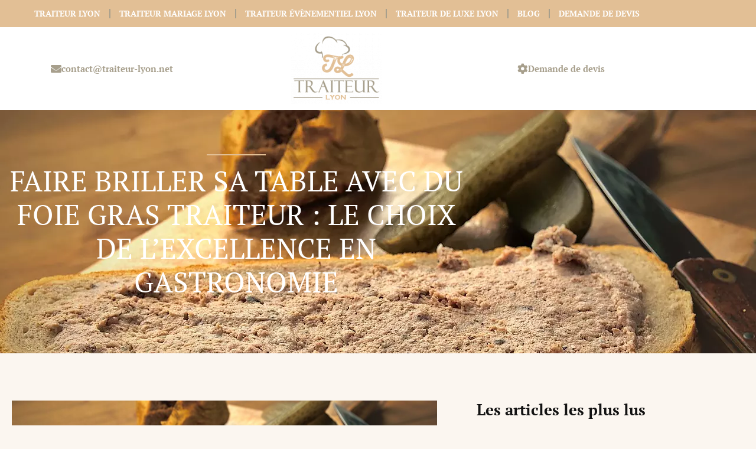

--- FILE ---
content_type: text/html; charset=utf-8
request_url: https://www.google.com/recaptcha/api2/anchor?ar=1&k=6LeauLwUAAAAAKdP2Z8VzzrHR_iti5oD3EesrgmW&co=aHR0cHM6Ly93d3cudHJhaXRldXItbHlvbi5uZXQ6NDQz&hl=en&v=N67nZn4AqZkNcbeMu4prBgzg&size=invisible&anchor-ms=20000&execute-ms=30000&cb=7wi5gtj1hcn1
body_size: 48822
content:
<!DOCTYPE HTML><html dir="ltr" lang="en"><head><meta http-equiv="Content-Type" content="text/html; charset=UTF-8">
<meta http-equiv="X-UA-Compatible" content="IE=edge">
<title>reCAPTCHA</title>
<style type="text/css">
/* cyrillic-ext */
@font-face {
  font-family: 'Roboto';
  font-style: normal;
  font-weight: 400;
  font-stretch: 100%;
  src: url(//fonts.gstatic.com/s/roboto/v48/KFO7CnqEu92Fr1ME7kSn66aGLdTylUAMa3GUBHMdazTgWw.woff2) format('woff2');
  unicode-range: U+0460-052F, U+1C80-1C8A, U+20B4, U+2DE0-2DFF, U+A640-A69F, U+FE2E-FE2F;
}
/* cyrillic */
@font-face {
  font-family: 'Roboto';
  font-style: normal;
  font-weight: 400;
  font-stretch: 100%;
  src: url(//fonts.gstatic.com/s/roboto/v48/KFO7CnqEu92Fr1ME7kSn66aGLdTylUAMa3iUBHMdazTgWw.woff2) format('woff2');
  unicode-range: U+0301, U+0400-045F, U+0490-0491, U+04B0-04B1, U+2116;
}
/* greek-ext */
@font-face {
  font-family: 'Roboto';
  font-style: normal;
  font-weight: 400;
  font-stretch: 100%;
  src: url(//fonts.gstatic.com/s/roboto/v48/KFO7CnqEu92Fr1ME7kSn66aGLdTylUAMa3CUBHMdazTgWw.woff2) format('woff2');
  unicode-range: U+1F00-1FFF;
}
/* greek */
@font-face {
  font-family: 'Roboto';
  font-style: normal;
  font-weight: 400;
  font-stretch: 100%;
  src: url(//fonts.gstatic.com/s/roboto/v48/KFO7CnqEu92Fr1ME7kSn66aGLdTylUAMa3-UBHMdazTgWw.woff2) format('woff2');
  unicode-range: U+0370-0377, U+037A-037F, U+0384-038A, U+038C, U+038E-03A1, U+03A3-03FF;
}
/* math */
@font-face {
  font-family: 'Roboto';
  font-style: normal;
  font-weight: 400;
  font-stretch: 100%;
  src: url(//fonts.gstatic.com/s/roboto/v48/KFO7CnqEu92Fr1ME7kSn66aGLdTylUAMawCUBHMdazTgWw.woff2) format('woff2');
  unicode-range: U+0302-0303, U+0305, U+0307-0308, U+0310, U+0312, U+0315, U+031A, U+0326-0327, U+032C, U+032F-0330, U+0332-0333, U+0338, U+033A, U+0346, U+034D, U+0391-03A1, U+03A3-03A9, U+03B1-03C9, U+03D1, U+03D5-03D6, U+03F0-03F1, U+03F4-03F5, U+2016-2017, U+2034-2038, U+203C, U+2040, U+2043, U+2047, U+2050, U+2057, U+205F, U+2070-2071, U+2074-208E, U+2090-209C, U+20D0-20DC, U+20E1, U+20E5-20EF, U+2100-2112, U+2114-2115, U+2117-2121, U+2123-214F, U+2190, U+2192, U+2194-21AE, U+21B0-21E5, U+21F1-21F2, U+21F4-2211, U+2213-2214, U+2216-22FF, U+2308-230B, U+2310, U+2319, U+231C-2321, U+2336-237A, U+237C, U+2395, U+239B-23B7, U+23D0, U+23DC-23E1, U+2474-2475, U+25AF, U+25B3, U+25B7, U+25BD, U+25C1, U+25CA, U+25CC, U+25FB, U+266D-266F, U+27C0-27FF, U+2900-2AFF, U+2B0E-2B11, U+2B30-2B4C, U+2BFE, U+3030, U+FF5B, U+FF5D, U+1D400-1D7FF, U+1EE00-1EEFF;
}
/* symbols */
@font-face {
  font-family: 'Roboto';
  font-style: normal;
  font-weight: 400;
  font-stretch: 100%;
  src: url(//fonts.gstatic.com/s/roboto/v48/KFO7CnqEu92Fr1ME7kSn66aGLdTylUAMaxKUBHMdazTgWw.woff2) format('woff2');
  unicode-range: U+0001-000C, U+000E-001F, U+007F-009F, U+20DD-20E0, U+20E2-20E4, U+2150-218F, U+2190, U+2192, U+2194-2199, U+21AF, U+21E6-21F0, U+21F3, U+2218-2219, U+2299, U+22C4-22C6, U+2300-243F, U+2440-244A, U+2460-24FF, U+25A0-27BF, U+2800-28FF, U+2921-2922, U+2981, U+29BF, U+29EB, U+2B00-2BFF, U+4DC0-4DFF, U+FFF9-FFFB, U+10140-1018E, U+10190-1019C, U+101A0, U+101D0-101FD, U+102E0-102FB, U+10E60-10E7E, U+1D2C0-1D2D3, U+1D2E0-1D37F, U+1F000-1F0FF, U+1F100-1F1AD, U+1F1E6-1F1FF, U+1F30D-1F30F, U+1F315, U+1F31C, U+1F31E, U+1F320-1F32C, U+1F336, U+1F378, U+1F37D, U+1F382, U+1F393-1F39F, U+1F3A7-1F3A8, U+1F3AC-1F3AF, U+1F3C2, U+1F3C4-1F3C6, U+1F3CA-1F3CE, U+1F3D4-1F3E0, U+1F3ED, U+1F3F1-1F3F3, U+1F3F5-1F3F7, U+1F408, U+1F415, U+1F41F, U+1F426, U+1F43F, U+1F441-1F442, U+1F444, U+1F446-1F449, U+1F44C-1F44E, U+1F453, U+1F46A, U+1F47D, U+1F4A3, U+1F4B0, U+1F4B3, U+1F4B9, U+1F4BB, U+1F4BF, U+1F4C8-1F4CB, U+1F4D6, U+1F4DA, U+1F4DF, U+1F4E3-1F4E6, U+1F4EA-1F4ED, U+1F4F7, U+1F4F9-1F4FB, U+1F4FD-1F4FE, U+1F503, U+1F507-1F50B, U+1F50D, U+1F512-1F513, U+1F53E-1F54A, U+1F54F-1F5FA, U+1F610, U+1F650-1F67F, U+1F687, U+1F68D, U+1F691, U+1F694, U+1F698, U+1F6AD, U+1F6B2, U+1F6B9-1F6BA, U+1F6BC, U+1F6C6-1F6CF, U+1F6D3-1F6D7, U+1F6E0-1F6EA, U+1F6F0-1F6F3, U+1F6F7-1F6FC, U+1F700-1F7FF, U+1F800-1F80B, U+1F810-1F847, U+1F850-1F859, U+1F860-1F887, U+1F890-1F8AD, U+1F8B0-1F8BB, U+1F8C0-1F8C1, U+1F900-1F90B, U+1F93B, U+1F946, U+1F984, U+1F996, U+1F9E9, U+1FA00-1FA6F, U+1FA70-1FA7C, U+1FA80-1FA89, U+1FA8F-1FAC6, U+1FACE-1FADC, U+1FADF-1FAE9, U+1FAF0-1FAF8, U+1FB00-1FBFF;
}
/* vietnamese */
@font-face {
  font-family: 'Roboto';
  font-style: normal;
  font-weight: 400;
  font-stretch: 100%;
  src: url(//fonts.gstatic.com/s/roboto/v48/KFO7CnqEu92Fr1ME7kSn66aGLdTylUAMa3OUBHMdazTgWw.woff2) format('woff2');
  unicode-range: U+0102-0103, U+0110-0111, U+0128-0129, U+0168-0169, U+01A0-01A1, U+01AF-01B0, U+0300-0301, U+0303-0304, U+0308-0309, U+0323, U+0329, U+1EA0-1EF9, U+20AB;
}
/* latin-ext */
@font-face {
  font-family: 'Roboto';
  font-style: normal;
  font-weight: 400;
  font-stretch: 100%;
  src: url(//fonts.gstatic.com/s/roboto/v48/KFO7CnqEu92Fr1ME7kSn66aGLdTylUAMa3KUBHMdazTgWw.woff2) format('woff2');
  unicode-range: U+0100-02BA, U+02BD-02C5, U+02C7-02CC, U+02CE-02D7, U+02DD-02FF, U+0304, U+0308, U+0329, U+1D00-1DBF, U+1E00-1E9F, U+1EF2-1EFF, U+2020, U+20A0-20AB, U+20AD-20C0, U+2113, U+2C60-2C7F, U+A720-A7FF;
}
/* latin */
@font-face {
  font-family: 'Roboto';
  font-style: normal;
  font-weight: 400;
  font-stretch: 100%;
  src: url(//fonts.gstatic.com/s/roboto/v48/KFO7CnqEu92Fr1ME7kSn66aGLdTylUAMa3yUBHMdazQ.woff2) format('woff2');
  unicode-range: U+0000-00FF, U+0131, U+0152-0153, U+02BB-02BC, U+02C6, U+02DA, U+02DC, U+0304, U+0308, U+0329, U+2000-206F, U+20AC, U+2122, U+2191, U+2193, U+2212, U+2215, U+FEFF, U+FFFD;
}
/* cyrillic-ext */
@font-face {
  font-family: 'Roboto';
  font-style: normal;
  font-weight: 500;
  font-stretch: 100%;
  src: url(//fonts.gstatic.com/s/roboto/v48/KFO7CnqEu92Fr1ME7kSn66aGLdTylUAMa3GUBHMdazTgWw.woff2) format('woff2');
  unicode-range: U+0460-052F, U+1C80-1C8A, U+20B4, U+2DE0-2DFF, U+A640-A69F, U+FE2E-FE2F;
}
/* cyrillic */
@font-face {
  font-family: 'Roboto';
  font-style: normal;
  font-weight: 500;
  font-stretch: 100%;
  src: url(//fonts.gstatic.com/s/roboto/v48/KFO7CnqEu92Fr1ME7kSn66aGLdTylUAMa3iUBHMdazTgWw.woff2) format('woff2');
  unicode-range: U+0301, U+0400-045F, U+0490-0491, U+04B0-04B1, U+2116;
}
/* greek-ext */
@font-face {
  font-family: 'Roboto';
  font-style: normal;
  font-weight: 500;
  font-stretch: 100%;
  src: url(//fonts.gstatic.com/s/roboto/v48/KFO7CnqEu92Fr1ME7kSn66aGLdTylUAMa3CUBHMdazTgWw.woff2) format('woff2');
  unicode-range: U+1F00-1FFF;
}
/* greek */
@font-face {
  font-family: 'Roboto';
  font-style: normal;
  font-weight: 500;
  font-stretch: 100%;
  src: url(//fonts.gstatic.com/s/roboto/v48/KFO7CnqEu92Fr1ME7kSn66aGLdTylUAMa3-UBHMdazTgWw.woff2) format('woff2');
  unicode-range: U+0370-0377, U+037A-037F, U+0384-038A, U+038C, U+038E-03A1, U+03A3-03FF;
}
/* math */
@font-face {
  font-family: 'Roboto';
  font-style: normal;
  font-weight: 500;
  font-stretch: 100%;
  src: url(//fonts.gstatic.com/s/roboto/v48/KFO7CnqEu92Fr1ME7kSn66aGLdTylUAMawCUBHMdazTgWw.woff2) format('woff2');
  unicode-range: U+0302-0303, U+0305, U+0307-0308, U+0310, U+0312, U+0315, U+031A, U+0326-0327, U+032C, U+032F-0330, U+0332-0333, U+0338, U+033A, U+0346, U+034D, U+0391-03A1, U+03A3-03A9, U+03B1-03C9, U+03D1, U+03D5-03D6, U+03F0-03F1, U+03F4-03F5, U+2016-2017, U+2034-2038, U+203C, U+2040, U+2043, U+2047, U+2050, U+2057, U+205F, U+2070-2071, U+2074-208E, U+2090-209C, U+20D0-20DC, U+20E1, U+20E5-20EF, U+2100-2112, U+2114-2115, U+2117-2121, U+2123-214F, U+2190, U+2192, U+2194-21AE, U+21B0-21E5, U+21F1-21F2, U+21F4-2211, U+2213-2214, U+2216-22FF, U+2308-230B, U+2310, U+2319, U+231C-2321, U+2336-237A, U+237C, U+2395, U+239B-23B7, U+23D0, U+23DC-23E1, U+2474-2475, U+25AF, U+25B3, U+25B7, U+25BD, U+25C1, U+25CA, U+25CC, U+25FB, U+266D-266F, U+27C0-27FF, U+2900-2AFF, U+2B0E-2B11, U+2B30-2B4C, U+2BFE, U+3030, U+FF5B, U+FF5D, U+1D400-1D7FF, U+1EE00-1EEFF;
}
/* symbols */
@font-face {
  font-family: 'Roboto';
  font-style: normal;
  font-weight: 500;
  font-stretch: 100%;
  src: url(//fonts.gstatic.com/s/roboto/v48/KFO7CnqEu92Fr1ME7kSn66aGLdTylUAMaxKUBHMdazTgWw.woff2) format('woff2');
  unicode-range: U+0001-000C, U+000E-001F, U+007F-009F, U+20DD-20E0, U+20E2-20E4, U+2150-218F, U+2190, U+2192, U+2194-2199, U+21AF, U+21E6-21F0, U+21F3, U+2218-2219, U+2299, U+22C4-22C6, U+2300-243F, U+2440-244A, U+2460-24FF, U+25A0-27BF, U+2800-28FF, U+2921-2922, U+2981, U+29BF, U+29EB, U+2B00-2BFF, U+4DC0-4DFF, U+FFF9-FFFB, U+10140-1018E, U+10190-1019C, U+101A0, U+101D0-101FD, U+102E0-102FB, U+10E60-10E7E, U+1D2C0-1D2D3, U+1D2E0-1D37F, U+1F000-1F0FF, U+1F100-1F1AD, U+1F1E6-1F1FF, U+1F30D-1F30F, U+1F315, U+1F31C, U+1F31E, U+1F320-1F32C, U+1F336, U+1F378, U+1F37D, U+1F382, U+1F393-1F39F, U+1F3A7-1F3A8, U+1F3AC-1F3AF, U+1F3C2, U+1F3C4-1F3C6, U+1F3CA-1F3CE, U+1F3D4-1F3E0, U+1F3ED, U+1F3F1-1F3F3, U+1F3F5-1F3F7, U+1F408, U+1F415, U+1F41F, U+1F426, U+1F43F, U+1F441-1F442, U+1F444, U+1F446-1F449, U+1F44C-1F44E, U+1F453, U+1F46A, U+1F47D, U+1F4A3, U+1F4B0, U+1F4B3, U+1F4B9, U+1F4BB, U+1F4BF, U+1F4C8-1F4CB, U+1F4D6, U+1F4DA, U+1F4DF, U+1F4E3-1F4E6, U+1F4EA-1F4ED, U+1F4F7, U+1F4F9-1F4FB, U+1F4FD-1F4FE, U+1F503, U+1F507-1F50B, U+1F50D, U+1F512-1F513, U+1F53E-1F54A, U+1F54F-1F5FA, U+1F610, U+1F650-1F67F, U+1F687, U+1F68D, U+1F691, U+1F694, U+1F698, U+1F6AD, U+1F6B2, U+1F6B9-1F6BA, U+1F6BC, U+1F6C6-1F6CF, U+1F6D3-1F6D7, U+1F6E0-1F6EA, U+1F6F0-1F6F3, U+1F6F7-1F6FC, U+1F700-1F7FF, U+1F800-1F80B, U+1F810-1F847, U+1F850-1F859, U+1F860-1F887, U+1F890-1F8AD, U+1F8B0-1F8BB, U+1F8C0-1F8C1, U+1F900-1F90B, U+1F93B, U+1F946, U+1F984, U+1F996, U+1F9E9, U+1FA00-1FA6F, U+1FA70-1FA7C, U+1FA80-1FA89, U+1FA8F-1FAC6, U+1FACE-1FADC, U+1FADF-1FAE9, U+1FAF0-1FAF8, U+1FB00-1FBFF;
}
/* vietnamese */
@font-face {
  font-family: 'Roboto';
  font-style: normal;
  font-weight: 500;
  font-stretch: 100%;
  src: url(//fonts.gstatic.com/s/roboto/v48/KFO7CnqEu92Fr1ME7kSn66aGLdTylUAMa3OUBHMdazTgWw.woff2) format('woff2');
  unicode-range: U+0102-0103, U+0110-0111, U+0128-0129, U+0168-0169, U+01A0-01A1, U+01AF-01B0, U+0300-0301, U+0303-0304, U+0308-0309, U+0323, U+0329, U+1EA0-1EF9, U+20AB;
}
/* latin-ext */
@font-face {
  font-family: 'Roboto';
  font-style: normal;
  font-weight: 500;
  font-stretch: 100%;
  src: url(//fonts.gstatic.com/s/roboto/v48/KFO7CnqEu92Fr1ME7kSn66aGLdTylUAMa3KUBHMdazTgWw.woff2) format('woff2');
  unicode-range: U+0100-02BA, U+02BD-02C5, U+02C7-02CC, U+02CE-02D7, U+02DD-02FF, U+0304, U+0308, U+0329, U+1D00-1DBF, U+1E00-1E9F, U+1EF2-1EFF, U+2020, U+20A0-20AB, U+20AD-20C0, U+2113, U+2C60-2C7F, U+A720-A7FF;
}
/* latin */
@font-face {
  font-family: 'Roboto';
  font-style: normal;
  font-weight: 500;
  font-stretch: 100%;
  src: url(//fonts.gstatic.com/s/roboto/v48/KFO7CnqEu92Fr1ME7kSn66aGLdTylUAMa3yUBHMdazQ.woff2) format('woff2');
  unicode-range: U+0000-00FF, U+0131, U+0152-0153, U+02BB-02BC, U+02C6, U+02DA, U+02DC, U+0304, U+0308, U+0329, U+2000-206F, U+20AC, U+2122, U+2191, U+2193, U+2212, U+2215, U+FEFF, U+FFFD;
}
/* cyrillic-ext */
@font-face {
  font-family: 'Roboto';
  font-style: normal;
  font-weight: 900;
  font-stretch: 100%;
  src: url(//fonts.gstatic.com/s/roboto/v48/KFO7CnqEu92Fr1ME7kSn66aGLdTylUAMa3GUBHMdazTgWw.woff2) format('woff2');
  unicode-range: U+0460-052F, U+1C80-1C8A, U+20B4, U+2DE0-2DFF, U+A640-A69F, U+FE2E-FE2F;
}
/* cyrillic */
@font-face {
  font-family: 'Roboto';
  font-style: normal;
  font-weight: 900;
  font-stretch: 100%;
  src: url(//fonts.gstatic.com/s/roboto/v48/KFO7CnqEu92Fr1ME7kSn66aGLdTylUAMa3iUBHMdazTgWw.woff2) format('woff2');
  unicode-range: U+0301, U+0400-045F, U+0490-0491, U+04B0-04B1, U+2116;
}
/* greek-ext */
@font-face {
  font-family: 'Roboto';
  font-style: normal;
  font-weight: 900;
  font-stretch: 100%;
  src: url(//fonts.gstatic.com/s/roboto/v48/KFO7CnqEu92Fr1ME7kSn66aGLdTylUAMa3CUBHMdazTgWw.woff2) format('woff2');
  unicode-range: U+1F00-1FFF;
}
/* greek */
@font-face {
  font-family: 'Roboto';
  font-style: normal;
  font-weight: 900;
  font-stretch: 100%;
  src: url(//fonts.gstatic.com/s/roboto/v48/KFO7CnqEu92Fr1ME7kSn66aGLdTylUAMa3-UBHMdazTgWw.woff2) format('woff2');
  unicode-range: U+0370-0377, U+037A-037F, U+0384-038A, U+038C, U+038E-03A1, U+03A3-03FF;
}
/* math */
@font-face {
  font-family: 'Roboto';
  font-style: normal;
  font-weight: 900;
  font-stretch: 100%;
  src: url(//fonts.gstatic.com/s/roboto/v48/KFO7CnqEu92Fr1ME7kSn66aGLdTylUAMawCUBHMdazTgWw.woff2) format('woff2');
  unicode-range: U+0302-0303, U+0305, U+0307-0308, U+0310, U+0312, U+0315, U+031A, U+0326-0327, U+032C, U+032F-0330, U+0332-0333, U+0338, U+033A, U+0346, U+034D, U+0391-03A1, U+03A3-03A9, U+03B1-03C9, U+03D1, U+03D5-03D6, U+03F0-03F1, U+03F4-03F5, U+2016-2017, U+2034-2038, U+203C, U+2040, U+2043, U+2047, U+2050, U+2057, U+205F, U+2070-2071, U+2074-208E, U+2090-209C, U+20D0-20DC, U+20E1, U+20E5-20EF, U+2100-2112, U+2114-2115, U+2117-2121, U+2123-214F, U+2190, U+2192, U+2194-21AE, U+21B0-21E5, U+21F1-21F2, U+21F4-2211, U+2213-2214, U+2216-22FF, U+2308-230B, U+2310, U+2319, U+231C-2321, U+2336-237A, U+237C, U+2395, U+239B-23B7, U+23D0, U+23DC-23E1, U+2474-2475, U+25AF, U+25B3, U+25B7, U+25BD, U+25C1, U+25CA, U+25CC, U+25FB, U+266D-266F, U+27C0-27FF, U+2900-2AFF, U+2B0E-2B11, U+2B30-2B4C, U+2BFE, U+3030, U+FF5B, U+FF5D, U+1D400-1D7FF, U+1EE00-1EEFF;
}
/* symbols */
@font-face {
  font-family: 'Roboto';
  font-style: normal;
  font-weight: 900;
  font-stretch: 100%;
  src: url(//fonts.gstatic.com/s/roboto/v48/KFO7CnqEu92Fr1ME7kSn66aGLdTylUAMaxKUBHMdazTgWw.woff2) format('woff2');
  unicode-range: U+0001-000C, U+000E-001F, U+007F-009F, U+20DD-20E0, U+20E2-20E4, U+2150-218F, U+2190, U+2192, U+2194-2199, U+21AF, U+21E6-21F0, U+21F3, U+2218-2219, U+2299, U+22C4-22C6, U+2300-243F, U+2440-244A, U+2460-24FF, U+25A0-27BF, U+2800-28FF, U+2921-2922, U+2981, U+29BF, U+29EB, U+2B00-2BFF, U+4DC0-4DFF, U+FFF9-FFFB, U+10140-1018E, U+10190-1019C, U+101A0, U+101D0-101FD, U+102E0-102FB, U+10E60-10E7E, U+1D2C0-1D2D3, U+1D2E0-1D37F, U+1F000-1F0FF, U+1F100-1F1AD, U+1F1E6-1F1FF, U+1F30D-1F30F, U+1F315, U+1F31C, U+1F31E, U+1F320-1F32C, U+1F336, U+1F378, U+1F37D, U+1F382, U+1F393-1F39F, U+1F3A7-1F3A8, U+1F3AC-1F3AF, U+1F3C2, U+1F3C4-1F3C6, U+1F3CA-1F3CE, U+1F3D4-1F3E0, U+1F3ED, U+1F3F1-1F3F3, U+1F3F5-1F3F7, U+1F408, U+1F415, U+1F41F, U+1F426, U+1F43F, U+1F441-1F442, U+1F444, U+1F446-1F449, U+1F44C-1F44E, U+1F453, U+1F46A, U+1F47D, U+1F4A3, U+1F4B0, U+1F4B3, U+1F4B9, U+1F4BB, U+1F4BF, U+1F4C8-1F4CB, U+1F4D6, U+1F4DA, U+1F4DF, U+1F4E3-1F4E6, U+1F4EA-1F4ED, U+1F4F7, U+1F4F9-1F4FB, U+1F4FD-1F4FE, U+1F503, U+1F507-1F50B, U+1F50D, U+1F512-1F513, U+1F53E-1F54A, U+1F54F-1F5FA, U+1F610, U+1F650-1F67F, U+1F687, U+1F68D, U+1F691, U+1F694, U+1F698, U+1F6AD, U+1F6B2, U+1F6B9-1F6BA, U+1F6BC, U+1F6C6-1F6CF, U+1F6D3-1F6D7, U+1F6E0-1F6EA, U+1F6F0-1F6F3, U+1F6F7-1F6FC, U+1F700-1F7FF, U+1F800-1F80B, U+1F810-1F847, U+1F850-1F859, U+1F860-1F887, U+1F890-1F8AD, U+1F8B0-1F8BB, U+1F8C0-1F8C1, U+1F900-1F90B, U+1F93B, U+1F946, U+1F984, U+1F996, U+1F9E9, U+1FA00-1FA6F, U+1FA70-1FA7C, U+1FA80-1FA89, U+1FA8F-1FAC6, U+1FACE-1FADC, U+1FADF-1FAE9, U+1FAF0-1FAF8, U+1FB00-1FBFF;
}
/* vietnamese */
@font-face {
  font-family: 'Roboto';
  font-style: normal;
  font-weight: 900;
  font-stretch: 100%;
  src: url(//fonts.gstatic.com/s/roboto/v48/KFO7CnqEu92Fr1ME7kSn66aGLdTylUAMa3OUBHMdazTgWw.woff2) format('woff2');
  unicode-range: U+0102-0103, U+0110-0111, U+0128-0129, U+0168-0169, U+01A0-01A1, U+01AF-01B0, U+0300-0301, U+0303-0304, U+0308-0309, U+0323, U+0329, U+1EA0-1EF9, U+20AB;
}
/* latin-ext */
@font-face {
  font-family: 'Roboto';
  font-style: normal;
  font-weight: 900;
  font-stretch: 100%;
  src: url(//fonts.gstatic.com/s/roboto/v48/KFO7CnqEu92Fr1ME7kSn66aGLdTylUAMa3KUBHMdazTgWw.woff2) format('woff2');
  unicode-range: U+0100-02BA, U+02BD-02C5, U+02C7-02CC, U+02CE-02D7, U+02DD-02FF, U+0304, U+0308, U+0329, U+1D00-1DBF, U+1E00-1E9F, U+1EF2-1EFF, U+2020, U+20A0-20AB, U+20AD-20C0, U+2113, U+2C60-2C7F, U+A720-A7FF;
}
/* latin */
@font-face {
  font-family: 'Roboto';
  font-style: normal;
  font-weight: 900;
  font-stretch: 100%;
  src: url(//fonts.gstatic.com/s/roboto/v48/KFO7CnqEu92Fr1ME7kSn66aGLdTylUAMa3yUBHMdazQ.woff2) format('woff2');
  unicode-range: U+0000-00FF, U+0131, U+0152-0153, U+02BB-02BC, U+02C6, U+02DA, U+02DC, U+0304, U+0308, U+0329, U+2000-206F, U+20AC, U+2122, U+2191, U+2193, U+2212, U+2215, U+FEFF, U+FFFD;
}

</style>
<link rel="stylesheet" type="text/css" href="https://www.gstatic.com/recaptcha/releases/N67nZn4AqZkNcbeMu4prBgzg/styles__ltr.css">
<script nonce="BNrqSGHA4wjwajp13gF3sQ" type="text/javascript">window['__recaptcha_api'] = 'https://www.google.com/recaptcha/api2/';</script>
<script type="text/javascript" src="https://www.gstatic.com/recaptcha/releases/N67nZn4AqZkNcbeMu4prBgzg/recaptcha__en.js" nonce="BNrqSGHA4wjwajp13gF3sQ">
      
    </script></head>
<body><div id="rc-anchor-alert" class="rc-anchor-alert"></div>
<input type="hidden" id="recaptcha-token" value="[base64]">
<script type="text/javascript" nonce="BNrqSGHA4wjwajp13gF3sQ">
      recaptcha.anchor.Main.init("[\x22ainput\x22,[\x22bgdata\x22,\x22\x22,\[base64]/[base64]/[base64]/bmV3IHJbeF0oY1swXSk6RT09Mj9uZXcgclt4XShjWzBdLGNbMV0pOkU9PTM/bmV3IHJbeF0oY1swXSxjWzFdLGNbMl0pOkU9PTQ/[base64]/[base64]/[base64]/[base64]/[base64]/[base64]/[base64]/[base64]\x22,\[base64]\\u003d\\u003d\x22,\x22wo07JsK6cVIdEMKAQMO5woY5XsK+QgbCo8KdwrTDsMOgJ8O5cRTDm8Kmw4rCmyXDscK+w4dhw4oGwqvDmsKfw7ktLD8CeMKfw54qw6/ClAMEwpQ4Q8ODw78YwqwLLMOUWcKhw5zDoMKWSMKcwrABw5vDq8K9Mh8jL8K5JhLCj8O8wotPw55FwrEewq7DrsOZUcKXw5DCn8KLwq0xZl7DkcKNw4TCq8KMFA5sw7DDocKOB0HCrMODwqzDvcOpw5DCksOuw400w7/ClcKCRcOAf8OSIA3DiV3Cg8K1XiHCksOywpPDo8OQFVMTEXoew7tpwoBVw4JswpBLBHLCmnDDnhrCtH0jc8O/[base64]/DosO9wrwSVCjDhhw7IcOwSsOQw68TwrrCk8OhK8ORw63Dq2bDsTLCslbCtHvDrsKSBFrDqQpnBWrChsOnwpHDl8Klwq/CksOnwprDkCVHeCx/wrHDrxlIY2oSAlspUsOnwpbClREpwp/Dnz1iwrBHRMKtNMOrwqXCh8OpRgnDqsKXEVIkwofDicOHbyMFw49JWcOqwp3DjMOTwqc7w6d7w5/Cl8K1CsO0K1IYLcOkwoUzwrDCucKpdsOXwrfDk0bDtsK7fcKYUcK0w4xhw4XDhTxqw5LDnsOGw5fDklHCpcO3dsK6On9UMxYvZxNdw7Foc8KwMMO2w4DChMO7w7PDqxbDlMKuAmbCmkLCtsO6wp50GwMwwr10w6NCw43CscOvw5DDu8KZdsOIE3UQw5gQwrZqwrQNw7/DuMOhbRzCk8KNfmnChSbDswrDrsO1wqLCsMOmUcKyR8O+w4UpP8OHMcKAw4MnRGbDo0HDj8Ojw53DunICN8KTw7wGQ1oTXzMMw6HCq1jCnlgwPlbDqULCj8KWw5vDhcOGw5PCm3hlwqDDsEHDocOAw6TDvnVlw7VYIsOyw5jCl0khwo/DtMKKw5djwofDrknDnE3DuEvCmsOfwo/Dhx7DlMKERsOqWCvDkcOkXcK5L3FIZsKFVcOVw5rDrcKNa8KMwpDDj8K7UcOuw7dlw4LDnMKSw7NoHErCkMO2w4dOWMOMWmbDqcO3BjzCsAMTXcOqFl/[base64]/w5fDjQ1zEcO2fcKPHcKpw6fDucOZJMK8dcK8w5DClQnDmmfClwfDr8Kkwr3CocKQPVjDllpHKcOewoDCqEdwUj5eRElEe8OKwptJcDwYPXhUw6kGw6Q7wp1PPcKHw48QCMOuwqErwq3DsMKiSShVLBLCngxvw4LCmcKVHWo8wpRvF8O/w7PCslXDgxACw6IiP8OTI8KODgLDgXrCisK+w4PDgcK1VCcMYmhQw6ASw4oew6jDm8OEPXbChsKuw4lbDWZDw7BIw63CmcO/[base64]/CiMOeUMOhLAplw6vDuULCphNNwrfCp8OMBcOOBMO9wqXDocOqSH5CNVvCmMOqGgXDvsKeFMK3RsKZSwXChHVkwqvDsDnDgGrDsAZBwr/[base64]/[base64]/DrGo5DR3ClTnDmMKNWiDDiMO1wr0Mw7gFwooswqVjRcKjRkdxUcOaworCnWsww6HDg8KswpFBccKxBMO/w4pLwo3CtQjCucKKw7fCj8Kawrt5w5rDp8KTRDVzw6nCpcKzw5U4UcO1QxlZwpk/bGzCk8OHw5JFAcO9dCRCw4nCqH1/IH56GcOKwqHDjUIEw4F1e8O3AsKqwpPCh2XCtTPDnsOPD8OoaBnClcK6wr/CikEOwpB9wrUHNMKKwr8/EDnCqlQufj1PacKZwrTCgx9GanUQwqzCpMKuUsKOwoDDuyPDoUbCscO5wroBWi1kw6M7HMKrMcOAw4vDq2Euc8KQw4VMScOIw7TDvB3DgS/ChVYiXMOsw6UYwrh1wpdheHXCjsOObyQpP8K+Dz1zwpBQEk7CscOxw6xEZcKQwpg1wpjDr8KOw6oPw7rCkQbCg8OTwocNwpbCicK3wqgdw6IScMKRYsKAKhsIwqTDgcOtwqfCsG7Dt0NyworDmzpna8OEE0gEw5APwroNEhDDvEhaw6kCwq7CicKSwr3Dg3RoO8Khw7/[base64]/wop2w4NJwovDmEEWwpPCmwhTGMO5wozCt8Kabk7CjMKmIMOdJ8KVNxZ6UW7CrsKuXMKCwp9Ew5PClQJSwqsyw4/CrcOES35rcTAGwo7DngTConvChlTDhsOBAsK4w63DpS/DkcKcTh3DlBR2w7E3XcO+wqDDn8OCU8OGworCjsKCK3vCq0zClhjCmnTDqQc2w5YFScO4QMK3w7smZcKRwrnDusKTw5wvUmLDnsOFRURPFsKKfcOreXjCjzLCpsO/[base64]/[base64]/DrcO6NsOKwpI6ZVUMwonDlsKffQjCgsKnw7/CkcKpw4USH8OUO3RweB9/KsO4KcK1dcOiBTDCry/Cu8OqwrxkGiHDjcKBwojDmyRDCsOFwr1xwrFuw68uw6TCl2cwHmbCj3HCsMOjQcOGw5pGwrTDn8KpwpnCisOZU3Z2YSjDknkMwpDDuQE+J8O3NcKEw7LDhcOdw6LDgcKVwpsQJsOcwrDDoMK6ZMKTw7odTsKFw67ChsO0csKwARbCoRzDkcKww7VAdGF0ecKLw6/DqsKywppow5BGw5QBwrBcwqUYw55ZAMKdAlklwrPDnMODwonCq8OFXQILwr/CscO9w5ZjWQfCtsOjwrxjfMO5dlphd8K5eSAsw4QgAMO0IXFZdcKnw4ZDaMOpGE7Dqi4Jwr0jwpHDisKgw7vCgWjCu8KSPcK9wqTCsMK3ewvDuMKVwq7CrDPDqlUcwonDiC9Fw7MYZHXCp8KCwp/DnmfCq3fCgMK+wotDw702wrgBwrsuwoPDl3YeUsOISsOJw43CuwNbw7p/wqsJBcOLwpHCmh7Ct8KcKsO9UsKqwrnDi0/DoypIw4/[base64]/Ck8OBw5N2wpdww4oAw4XCo8KqwoLDjmXCmG1Dw795asODUEDDlcK+OsOSESDDuiskw4nCqmTCgsOdw6TCmV1DOhfCvsKtw5hiUMKMwpVnwqzDsyDDskgNw5g1w5Qhw6rDiCtlw6QgJcKWYSN9STnDtMO0fw/CisOjwqUpwqEjw7bCg8OSw5MZX8OTw6kueRfDp8Ovw7EZwqwyQcOzwpBbDsK+wrHChEXDrlLCq8KFwq9CfU8Gw41Ue8OjTVENwpkQOsKKw5fDpj9WDcObGMKtUsK+PMOMHBbDrVvDjcKVWsKtUk9yw75uID7DpcKHwr8vdMK6PMKmw47DlF7CuA/DmC9uLMOHFsKgwp/DqlXCuThhXnvDiAAzwrxowqxDwrXDs0DDt8KeCgDDsMKMwqR4PsOowqDDumfDvcK1w6AYwpN7UsKuOsO/PMKzfcOoAcO+a2rDrknCmcOiw7LDpiPCozI/w4Mpb1/DrsKKw7fDv8O5MkTDgxzDscKJw4PDgTVHQ8Kww4Nbw6LCghLDtMORw7oPwp8hKFTDu1d6cgzDhcO7UsKgGsKLwpHDpzAwSsOrwoUow67ChHEkZ8OKwrA9w5LDsMK8w7J+wqYWIC5cw4QtEFLCsMK9wq0Qw6jDpD4hwrUfSyJLRE/CkUB/wqHDhsKQdMKNLcOnTx/Ct8K6w6nDtsKFw7Vfwp1WGSHCthjDkR1zwqHDjn86C1HDt0FJTx4Ww6rDvsK3w7NZw7TCjsKoJMKDB8KYDsKAPQpwwqXDmX/[base64]/bk7DkMKIwrbCvQ/CpcKmworDsjIEZh4lw6HDtsOhO0szw5NiAgIMCALDkCYuwq/CqcOrWmBpX3Etw6TCojbCqjfCocK5w5nDni5Lw6tuw7M9AcO+w4jCmFNHwrs0JH55w4EKMMOwYDPDlwMdw7k/wqHCo3p4Hyt2wqw4D8OLRlJnC8KGc8K/HkZTwqfDlcKjwosnZkvDlDLDv3XCslNQAUrCqx7DlsOjKcKfwo5gQj4uw51kCSjCjgFEcT4WNR53JyQawqJpw5drw5YMJsKJBMKqV1jCqRJ6LyrCrcOUwqjDlsOdwpl9bMO4MVvCrV/[base64]/[base64]/w5BRDx3DkMOFUnLCqxsJw4dcw55dbcOWSgkxw6/[base64]/Cs8KkBMKDZcO+Ah3Csw7CmcOIwpnDjMKpFmhIw6LDnMO0wotXw5fCj8OKwprDqcK6f3HCkUnDt0/DpWrDsMOwEVTDuk0pZsKFw7wvO8OjfsOdw4pBw5fDj1fCiQA9w5vDnMOCw60jBcK9ORtDLcOIJQHCpwbDu8KBShs2I8KbfDddwoFvTX/[base64]/CpMOPwozCmMKVcXXCmcO2TRQWHX96w7DCi8KtRsKwNDzClcKwGwtlRSUHw6w6VcKAwoLCscOEwoZBfcOQPGI4wovCmmF3b8Kuw6jCom4gQRxJw5nDp8OcIMOPw6TCmRsmPsKYYg/Dq2zDqx0hw49zTMOtcsOcwr/CpSrDpkxdPMOywqlBQMOnw6TCvsKwwqZkDU0iwojCosOqPAgyaiXCjBgvScOINcKsHkF0wr/CpF7DosKmdsOSfMKXFsOVYsK+AsOFwoRVwr5LIxDDjiIFEE/DlAzDgh5Sw5IOUnMwAChZFxHCnMOOYcO3WMOCwoHDmXzDuHvDusKdw5rCmkhPwpTCh8K7w4oBe8OaaMOnwobCrTHCrBfDvzAIV8K0b1HDhSFwHMKBw4ocw61TUcK0ZREfw63CmSVHSi48w5vDgMK4DxHCgMKMwqPCjsKSwpAtP1Y+w4/DucK3woJuJcKjwr3DssK8MMO4w5fCs8Opw7DCl0sWbcK3wpxUw6lLYcKOwq/CosKlBwfCssOQWgPChcKuDCvDm8OkwqrCrn7DpRXCtMKXwoBFw6bCrsOZKXzDtC/[base64]/w6d+NDA+wrfCrznCsj1Iw5zDmnjDs1LCm05Qw7x/wozDsH5zBnDDjCnCvcKQw7R9w59lGsKow6DCiXjDmcOxwpBfw5vDr8K8w6vCggLDt8Kzw7M0V8OxKAfCr8OWwpZhRktLw6o9TMO/[base64]/wqXCvsOPQcK5w5wTw5dlwpTCiMOeD115HjVEw4LCkMOdw5AkwpfDpFHCjiV2BEjCmcOAA0HDicOOHhnCqMOGR13DpCrDssKSMiPCs0PDpMKuwoFJcsOQNltMw5F2wr/[base64]/[base64]/DA1eDsO6McKYcWdoKHPDl8OFw4AkbsOeRUs0Nmokw4DCisKwTSHCmXTDrTPDunjCtMK3wpJpJcO9wpLDiBHCt8OZEAHDh21Hdw5OFcKXLsKNBwnDmxUFw6waG3fDh8K9w6TDkMOHJSpZw4DDrXERRgvCnMOnwqnCh8OEwp3DpMK1w5fCgsKmwpNBMHTCu8KGaF55N8K/[base64]/DmT9gZAx9VnxrM3cJwqoFw5Mkwr7ClsKTNcKRw5rDkVtwO105XcKNUQXCvsKIw5DDuMOlblfCjMKrJnDDtcObGzDDgWFPwoTCqC4Owp7DhWlyCknCmMOjbl5acAlkw4zDrERvVx8swpESa8O/woYjbcKBwr0Hw48aVsOmwozDm3pGwp/DsknDmcOMblHCvcKbXsOgHMKFwqTDl8OXG1g2woHDmCR/RsKswrxYNxnDpwFYw6RPPj8Qw5jCuTZSwqHDvsKdV8KFwozCqhLDj0A5w6bDoipdYxhiQgLDhiAgOcOOOljDkMO+woULeT9Jw64iwpozVWXCkMO6D1lGE0cnwqfCj8OoKBbCpFnDukUUF8OQfMK/w4Q4wrzCtMKAw4LCgcOhwpgvH8KYw61+BcKDw6/CmU3Ci8Oew6LCvX9Vw6bCgEDCq3bCvsOcYHrDkWhcw6TCnCAUw7rDlMK/w7PDozHCnsO2w4cAwpvDmU/DvcKdKx8BworDjnLDjcKne8KRTcOxMTrCmXpDU8KoX8OFCE3CvMOtw6lCVWDDvGoGRMK/w4nDrMKdA8OEE8O9G8Kcw4DCjWrDtDXDk8KvTsKnwqBkwr/DvRFAWV3DvTLDumYMCRE6wpHDjHnCo8OlDRTCp8KjSMK3ecKOSmvCpMKKwrrDj8KoLSbCtHrCr00Yw43DusKWw73CmcK8wqRfQgfCtcOiwrd3PMODw6/DkFDDncOnwpTCkVtxScOlwoA9FcK+w5DCsHwpIFDDvW0ew5LDtsKsw7hdcQnCkjVYw7jCkHMbFVPDuWFZRsOOwql5LcOZdDBRw7LDqcO1wrnDh8OOw4HDj0rDiMO3w6/Cmm3Du8Ofw6XDncKIw41ZSyDDhsKiwqLDk8OLO0whOV7CjMObw4gVe8OOZ8OUwqtpX8KfwoBqw5zDocKjw7PDvcK3wr/CuFfDuwvCkljDpsOYXcKMbsO0KcOOwpvDgsOVDErCt2RLw6MMwqo3w4zCg8KxwqV/wpDClVUELXIBwodsw67DiDvDpXJ5w6XDowNYbwHDtU8Iw7fChGvDosO4HGJiGMOYw4PChMKVw4coHcKsw5PCkwjCnyTDhVAiw4t2aVwUw71qwqkOw6wXEsKWRQzDjsODeCvDj3PCmi/DksKeSA0dw7fDg8OOfH7DscOGXcKPwpIta8KIw7swGyI5Ayc6wqPCgcO7Y8KLw6DDqcOGXMOmwrFCNcOkU1fCiVvCrWPCisKvw4/CnzAhw5Z0F8KcbMKvGsKdQ8KaAj7CnMOnwpAUcRbDhxo/w7jChiggw5JFeyQTw5IAwoZfw7TCscOfR8KMC20sw4piS8K8woTCpMK8cmrDpT4Iw6hiwprCosOeH3bDlsOHcEDDjMKrwrLCs8Orw4fCssKFd8OZKFrDscKZJMKVwrUVYDfDrMOowqsAecKKwo/DnAQvaMO5dsKUw6XCq8KZPynCscOwPsKdw6nDjCTCsQLDrcO+TAYWwonDncO9QnI2w69rwp8nM8Oiwo4RLcKrwpXDhmjCtyRtQsOZw4/DtnxBw73CjjBFw6BKw6wqw4ktMgLDrBjCkULDosOJa8OXLMK9w4PCtsKewrErwqrDpMKXF8O/w6p0w7V1fx47IyI6wrPCn8KgMgHCu8KkUsKvBcKkP3PCpcOJwrfDtHIYKSDDqMK6eMOSwpMKaRzDjE5KwrHDuRbCrF/[base64]/CtzLDp8K4WwbDtnLDpsK0IcKsw77CpsKCwpQFw60rw6kuw5AtwpXDn3FiwqDDgcOHQTlNw5oTwqx8w5Mbw6YvIsO5wpPCkSdyGMKqZMO/w5/[base64]/ThlkTMKWN0LDqgY1w7/DgsK9O8OKwo/DigHCqk/Dg3nDnF3CkMOSw5DCpsK5w4IBw73Dq2nDocKofS1xw6ZfwoDDhcOwwpvCq8O3wqdAw4jDm8KPKGTCvUzCiHVjTMO7YsKHRj9GblXDkxsbwqQrwpbDvWA0wqMJwoRMKBvDnsKvwqXDqcKTRsOYLsKJLQDDhg3CqEnCsMOSMWrChcOFCik4w4bCpTHCr8O2wr/[base64]/bTTDrcOjwqbDs8ONwpDDhMO7LgDDgRF8wpYGQcKTAcK9bSvCghomQDgKwqPDinkqBUNSesKqXsKbwqo0w4F3bMOoYzjDtxjCt8K/SxTCgRZnFcOYwoPCtSvCpsKnw457By7CpsOtw5nDu3gQw6jDsnvDvMO+wpbCmCPDn1jDssK3w403K8KcG8Ozw45gQ3bCsRcwd8Ouw61ww7rCjSLCiFvDm8Ofw4DDnlrCqcO4w5rDrcOUZUBhM8K1wprCicOia0rDuH/DpMKMWVjDr8KaX8Okwr3DpUzDk8O6w47CgA19w6cew7vClsOuwrTCqmtwWzTDk3vDhMKoPsKCEiBrASdwX8KJwo9vwpvCplQhwpRmwp5Vbxdzw5tzAxXDgz/[base64]/DlRbDkMKcwoRDEcOtCmXCqnMBL1TDoMOVfcKnw5N+AUrCtShPXsOWw7PCocKgw4PCqsKZwpPCocOyMAnCvsKmW8KHwoLCpTJACcO6w6TCk8K+wp7CpFnCp8OnCw56ZsODCMKsAQhUUsOaJQ/CvcKtIwo9w5lcWWlmw5zCpcOEw7PCscOga2gcwroLwo1kw4HDvC4uwpYhwrjCqsO2SsKCw7rCsXLCt8KBPhsGWsKIwo/CiWJGQiDDgiLDuCRPwpzDmcKefDfDsxk2L8Ovwq7DqRDDrMOcwoRwwqJLM1wTJGUNw4vCgsKLwqthNUrDmjXDsMOGw63DlyfDlsO3OAbDisKRFcKnV8KrwoDDvgjCmcK5w5vCrArDq8OKw53DkMOzw6lIw6kLWcOrVgnDkcKewoLCoVnCuMO/[base64]/w6nDgjkcw4FEw7geWcKnWVk8wpB2N8OdwrAvFsKowoLDmcOCwpEyw7DCvMOWWMK4w7TDvMOQE8OjV8KMw7QGwpvDmxlqFnzCpjkhO0vDvsKxwpPDpsOTwqrDhMO6worCu3Fnw7nDh8OVw6jDsT1uCMOZdhNSUyHDmh/DgELDscKtfcOTXjEhI8OAw59If8KcD8OvwphUOcOKwpvDjcKNw7w/YVIhYyI4w47CkQpfI8ObXlvClsKbQRLCknLCv8Oyw4Yyw6HDqsOkwqpdKcKFw6kewqHCumrCs8O6wooWYcOWYwHDjsOMSxtSwrxKWF7Dj8KWw7jDsMOvwqkdb8O4PCF1wrcRw6lPw5TDgXIDFsO+w5HDvMOXw5jCnsKJwqXDuB00woTCosOcw6haJsK8wpddwo/Dq3fCs8KKwo3CjF8Qw7ZPwoXCnw/CkMKIwqJ8dMOSwp3DosO/VxzCiRNjwpHCpT8CMcKdwo0IeBrDqMKTeD3Ch8OkYMOKD8OEBsOtIS/[base64]/[base64]/[base64]/DqXETdzNAw6Yne8K5w5YIwrYIwq/Co8KzVsOjLgrCtELDgHrCksO/SGgww6rChsKPe33DuFUwwrzCrsK+w77CrAoIw7w9XXXCrcOAw4QAwq1/wqwDwoDCuzLDiMOTcAvDpFYrCjvDmsO1w6rCgMK1Zklnw4XDrMOww6BQw6Q1w7VzMBHDv03DqcKuwrnDucKew7c0w5fCnEvCrAVGw7jDh8KqV1s8w7MQw7HDjHsLeMKcDcOmSsOWTMOFwpPDj1TDpMOFw73DqnQyNcKQBMO+PU/DugdtR8OMT8KhwpnDpGQadhfDg8K/wovDl8Kswqc+B1vDoSHCogIKHQ84wrUNIcKuw5vDvcKIw5/ChcKXw4HDqcKjMcOLwrEkKMKSeDUpR0HCqsOYw5o7wrY3wqE0Q8ODwq7DiEtowqA/QnVzw61HwqpOAMK3YcOAw5nCrsO+w71Jw4PCrMOZwpzDi8OzTRrDvQXDnTAzdzZgWXbCu8OFI8KVcsKdKcO8GsOHXMOYKMOYw5HDmiMPRsKcbHsOw7/[base64]/CpMKIE8KowqnCjlcGw6gWwrtLwqtVacO7w5JiG25JVB7CiyPDqsKGw6DCnkHCncKdFXfDrcO7wprDlcOrwpjCvsOAwrchwqk8wo1jexRTw5kwwroOwpvDuynDs0xMIHQrwpnDlzhww6bDpsKjw5HDugc0PsK4w4srw4jCrMOvVMOnPxXCtxTCsm/[base64]/wqo5woc7w6/DiDp2DcKvw4M4w7Yjwp7CgGQeEnrCm8OcVgUVw7/CtMOSwo3DiVPCr8KeaXkHbxAqw6Iiw4HDhg3Cp1lawp5USErCp8KaTMOoXcK+w6PDscKfwofDgTDDoDhKw5zDhMKUw7h7d8K7bGvClMO2TnzDmj9WwqtlwrI3JVPCsHc4w47CsMKswocbw4QnwoPCgWBoF8KYwp48woNzwqk9by/ChFnDlnprw5HCvcKBw4zCj34KwqdLOlvDhQ3Dk8KBd8O3wpDCmGPCrcK0wpgjwqQjwpNNFk7CjH4BDMO1wrEsRlXDuMKSwodew5s+VsKPfMK7GytvwqlAw4tkw4wtw7Fyw6E/wqjDsMKvV8OGZ8OdwpBBTsK7HcKVwoVjwoPCv8KPw5rDs0LDtMK7RSYddcKSwr/DhMOEc8O8w7bCjgMIw7EAw7FuwqDDoC3DqcKZbsOqeMKHdcOfJ8OoFMO2w5XCh1/DnsKrw6zClEjCsknCixfCugHDvMOSwqdRDsOEDsKZfcKaw7Jjwrxww4BWwptvwpwAwpcyHXVCE8K0wocRw5DCgSQcOBIlw4HCp2Ijw4ccw7gaw6bCpsO0w4jDjB4+wpdIFMKyPMO/bcKzYMKlanPCpCR8Wy95wqXCosO2WcOYdgfDkMKzSMO2w7RzwrjCrXbCo8OkwpHCqE7CncKUwr3Dmk3DtHHDjMO0w67Dh8OMPMKEScKgw6hNZ8KLwoNTwrPCtMK4S8KSw5vDlF4sw7/DsyZQw58uwqrDlQ0lwpfCtMOMw65xHsKNXMORdTPCrQ11VUEoFMOHdsK9w6wdf0/[base64]/wrgccSw9ZMKYwrh/woPDl1EmbSzDrSxEwoHDi8Oww7BywqXCkV51f8OhU8KFe0gzw7Vrw7bClsOdG8OGw5chw7RWJMKYwoY7Hh9EAcOZJ8Kcw5HCtsK0IMKDH2fDsHMnAzAuUGZbwp7Cg8OeC8KmFcO1w5rDqRnDhF/CiQV5wosrw7DDuUsQIzVMSMO6WDFhw4vCqxnDoMOwwrpMwp7DmMOEwovDl8K6w40Mwr/CuXhyw4/DnsKcw4LCvsKuw6nDlDYRw553w4vDlcOQw4/DllzCisOjw7VEDA8eGUPDp39XZADDthfDhztFc8OCwojDvXbCrFxlI8KQw7x7CMKfPh3CqMOAwodYNcO/BjbCssO3wonDrsOWwoDCs1fCmV8+ZxUlw5rCqMOjCMK7fEp7D8K7w7ZYw7LCqsONwqLDgMO/woLDrMK1KQTDnHYjw6pSw5LDusOfZibCrz9UwrUpw4fDosO/w5TCmwBnwonCkhMOwopzBXTDgMKyw4XCrcOkDx9rf29RworCgMOgHnbDvRp1w4bCuW9ewonDnMOiemLDnR/CilPCiCPCjcKAXMKOwrAYAsO4WsOLw6NLXcKMwp53PcKSw6x5HTnDkcKwScOsw5FWwq9OEcKjwqnDosOxwpzCisKkWhVqc1xGw7IFWU3CoE5/[base64]/[base64]/cTJDa1dww6MTAg7DjnxZwqHDoH/[base64]/[base64]/OsOBXwFUw4vCj8KHw7BbwpTDplzCi8OkwpXCilTClxbCtUkqw7/Drkp/woTCjQ7DrTV8wqnDuTTDssKSUwLDnsKmwoEuV8KJCj0zGMK/wrN7w6nDicKtw4DDlRAEUsOxw5XDhMKMwp91wrwPBMK0d0PDqmzDkMOWwrzChMKlwoNtwrnDri3CmybCkcKDw4FkQGRZdV/CgG/ChQPCjMKCwoLDi8OEC8OtdcOhwrVQBsKfwpZ7wpZLwqB5w6VUIcOMwp3CrgXCpMKvV0UhesKVwqjDsgBDwr1JFsKWDMKzIjTCg0JfNmjCuis/[base64]/T8OLdmbCgcObwqNrw4zCjsKaw7nChMO1Pi3DosKVOTPClX3CtETCpMKjw64KSsOuTE5tACVAJ2Edw53Cjy8lw4rDml7DtsOawq8iw4/DsV49PAvDgGAjMWfDgTc5w7ZQBC/CncO+wrXDsRB1w7ZDw5TDl8KCwp/Ci2DCrsOuwoIuwqTCucONYMKHJD8lw6wIO8KbVcKVESBlfMKQwozCpQvDqnZWw5ZhMsKdw7fDv8O9wr9IaMOaw53CpXLDjnVQe0AXwqVbMX/[base64]/CrQ7CrWLCqQ3CgVpBwqh+QMOtwodLMB5tPzQYw5FTw7UswqvCtxdZN8OlL8KvXcOxwr/DqFRAS8O6wo/CnMOhw7nCicK1wo7Dim9Uw4AdKlnCv8Ktw4B/W8KYb2NFwpIHWsKlwqHCiHUEwoDCpGfDhMOpwq0WFAPDlcKxwrwYaTbDj8OTWsOKV8Opw6wEw7QlDTjDt8OeDcK1EsOpNGXDjVMPw6TCs8KeM2rCs0LCpidYw5PCtCEAAsOOYMOWwrTCugEzwp/Dp2jDsmrChVPDsHLCkSbDg8KPwr1aRsORUk/DtHLCncOMWsONflfDkX3CrlnDny7CisOhBC9Jwrdcw5fDjcKjw6/Dp0HCtsO5wq/Co8KhYg/CkXHDosO3AsKdKcKRYcKpeMKvw6PDt8OFw6NgfEPCgQDCocOHVMKTwqbCvcOyFFstfMOsw41uSC5YwqlkAh3CpsOkIMKSwoRKSMKhw74ww5TDk8KNw4TDgsOTwrrCvcKVS0TCrgwhwrHDvCrCt3/CssKZCcOTwoIqI8Kmw79FW8Opw7FeIlUPw5Bzwo3CjsKPw6rDqsKHGhI2YMOewqLCoX3CsMOrXcKzwo7CqcKkw5bCi2/DkMOYwrh/LcO/DFYhBcOEFQbDn0doDsONMcKSw618e8O1w5rCgV0SfXtBw4UDwq/Dv8Ovwp/[base64]/DrcOswo49wp1Ew5kbw4QYwrl/wq3DlcKgQcKmSMK3QGQWw5HDp8KNwqDCjMOdwpJEw4DCk8OdRRcSFMKhesOnGWxewofDiMO3d8OMdD9Lw5jCh3HDoFh2d8KGbRt1wp3CncKhw6jDpX5VwoBawpbDvnrDmgTChcOvw53CiFheEcKdw73CsVPCmyZkwrxhwp3DssK/FwNxwp0MwrTDlcKbw4R0HTPDvsOHXMK6G8OXETk4CXJNEMOvw6pEAQHCrMO2WMK0Z8KvwqHCuMO8woJIG8KqI8KLO29sdcKKXMKZE8Kxw6sZIsO0wqnDpcKkIHTDlkbDgcKPFMK4wp8dw7HDncO/[base64]/DvMOBP8Oow77DqXjChmZKw7ozwq/DijbDtBjCuMO7FMOiwrYiJFjCvcOgDsKhTsKCWsOSfsOfPcKfw4PCknd2w6lTXkYPw5UMwrkyBAYsPsOWdcOIw43Dm8KvNGnCsjcWJD7DjCbClVTCvcKnacK4VwPDvwpbK8K5wqzDhcKTw5IqVFVPwr4wWwDCpkZnwq1Zw5s6woTClnvDmMO9wqjDuX/[base64]/[base64]/CiH7DhMKSf1FlVcO9IsKHw7t1DsKJwqchdX08w5MPwoUlw6fCpTXDq8KFFFUlwpczw6Mawoo1w7lbNMKEbsK9b8KAwo59w6QTw6fCp1J8wodrw7HDrC/CmQgCVBQ9w4tcGMKwwpTCvMOMwoHDpsK5w4s5wqNsw5Yvw4gyw4zDinDCn8KaDsKeQmpHW8KFwo4lb8OGNhlER8KRSl7Dm08vwpsAE8KTbmLDoi/ClsOrRcODw53DnVDDjwXDhyloMsOow6jCg0haWUXClcKsNcO4wr8gw60gw47CnMKKMEcaDGx3NsKXBMOlJsOwesO/UzBREz5owo8kPsKKP8K/bcO9wrXDlsOkw6Ahw7/CsAocwpsdw7PCqMKufcKiA1gmwqbCvwECY21BYw8mw7NObMOiw5zDmTnDuQnCulstPMOnJsKow43DjcOqBQzDlsOJWmfDu8KMKcOnKn0qKcOIw5PDn8K3woDCsV3Cr8OXDsKPw53DscK2Q8KvFcKww7AOEm0rw4HCmVHDusOOQknCjl/CtH0TwprDpDVqAcKFwpbCjVrCohZuw6wQwrDCj1jCuhzDk1fDrMKSDsOew49XeMO5OVTCpcOHw6jDtnoiP8OXwojDg0vCl1ViHsKAPFbDhMOKaQTCp2/DjcKcAMK5wplzQn7CkGHCmBx9w6bDqkDDvsOEwqQkARBSGQlCd10VFMOSwog+b1bDocOzw7nDsMOWw4TDjG3DjMKBw4/DnMKDw7gIPyrDiUc1wpbDiMOWIsK/wqfCqBjDm29Aw6FSwqhuQ8K+woHCgcOhFhdBEhTDuxpqwqzDhMO3w7BZQ1nDiBMpw4BfHsOCwoHCvG8Cw4tPQcKIwrAtwp1ueQ5JwoQ5NgZFIzDCj8Onw7Qkw4jCtng/AsOgRcKhwrtHKgTCjQAuw5EHOcK0wpF5AVvDo8O/woQuZi0Qw7HChAsVGUNawrhCYMO6ZcOCPyFdZMKxeinDmlvDvCEEPVNAEcKTwqHCrU1XwrstJhd3wpBbfhzDvzXCv8KTN3EBNcOrH8Ojw546wrjCmMOzX2I/wp/[base64]/CpsKNRcOxw6PCo05/[base64]/CpA3CusOnwovDkHQ1wqQDwr3DpcOpCHcOGMOJI8KgcsOUwqB2w6lwLi/Dg2sGacKywpxuwrjCtA7Cpw/CqkfDp8O9w5TCmMOcT0w/[base64]/DhnsJK0HDjcOlw5JMAHrDkU16CF5gwq9Jw7XCgTpeQcOGw7xDVMK8TjgMw6EMOsKLw4UiwqxRekZxU8OUwptyYwTDmsKQDMKyw4USGsOFwqcUbHbDo1nClBXDkhPDgHViw4kqT8O7wrIWw6c1RmvCkcKECcK3w6/[base64]/DikbCu8K7w6rColoNUMOGwpDDjwdjwoDDvTbChQvDpMKwX8Klb0fCjMOMw7PDn2DDrT0qwp9dwojDjMK1CcOcX8OUe8OKwoZ1w5lQwq4awoAhw4TCl3XDlMK0wqTDscO9w6fDlMOxw7VmIjfDuldCw68cEcO2wrxvfcKrZSF8wr4JwrpawoPDhj/[base64]/[base64]/Co8O3woDDscOMw5XDuS7DvcKkEMK3wrlTw4/[base64]/ClWzCrMOawrx8EMKgwpDDv8KFLBzDjMKrSyLCoyp6wrzDrgtZw4pGwpJxwo8IwpvCnMKWFcKXw4FqQihnQMO6w4piwo8wS2ZFNEjCkQ/[base64]/dcOSw7gCwr4iw7/DkRbCqHfDsh95WMKKZMK/BcKYw5geR0woKcKpajDDqSdhHcO+woZcAlgVwq/DqXPDmcK+bcORw5bDklvDnMOMw7PCuyYhw4rCjkbDgMOiw682ZsKWOsO2w4DCtH9wDcKewr49DsOXwppFwotGelAtwq/CpMOIwp0PDsO+w7zCnwp9ZcOjwrIcNMKywqRmMMO8wpvCl07CscOKCMO5GkPCsRQEw6/[base64]/L8KCQsO4wpnDhmdmNMO+wp5pOQLCpMO5wq3Dk8OvNURtwpnCslbDnwQxw6oaw5RhwpHCpR0Mw6wrwoBrw7DCocKkwopZPixvMFhxDUTCnzvCqMOawo04w791CMKbwo9tXGNrw5sAwo/DusKowqA1FnzCu8OtPMOnbMO/w5PCpMOBRnbDsxx2H8KLMcKawofCniNzNAALQMOeZ8K6FcKAwqBowq3Ci8KyLjrChcKOwoVBw40Gw7TCiFkZw7sFfRYzw4HCuUwnPH8Ow7/[base64]/X1JPHlcRZMKEE1lmUxDDu8Kcwo08wroyCzHDgMOkZcOVJMO4w7/[base64]/[base64]/DgsKnFMKGwq9UwqbDomdfcR4AHm7CjWlrCsOOwq0nw7d3wp40wpvCjMOcw6BcRVQyPcKaw49DW8KYZsOnID/DpGMowo/Cnx3DpsK+TWLDhcOCw53CoEI4w4nCnsKzbcKhwpDCvGxbLFTCuMOWw6zCvcOuZTJfTzwPQcKRw6jCocK8w7TCvH7DnCPCnsK4w6LDtU1LbMKyfsKnYV9XCMOWwqc+w4MSQm/Co8ObSSB0D8K5wqPClAthw6pjCFQVfWPCrknCn8Kjw4vDicOqPwnDlsKJw6nDisKybRhHLlzCiMOKdlHCtwQTw6Zaw6JAJErDuMODwp1bGXdXI8Kpw4V3CcKww51XMGZjXX3DsHERdsO1woNwworCrFnCp8OCwpF/EcKDYGQqEF49wobDqcOfQ8KSw7bDgyUKEWDCh282wpFqw5HCtmJOS0xtwpzCoic3XUcWEcOQDMO/w6cbw4/DkwjDpmBEw5PDiSkHw4PCmic0Y8OQwplywpLDn8OSw6zCgcKNOcOWw5jDl3MZw5h+w6hOOMOQOsKEwpYVZMOtwoBkwo8lfsKRw40qCGzDmMOQwqx5w5RjYMOlA8OKwoLDicOTRy4gLx/Dql/CrBLDlsOgQcOzwpjDrMOZHi1cBTfCu1ktKwMkF8KYw74ewo8UW0APPsO3wqE2b8O8wo4pdsOlw515w6TCjCXCnCFRCcKBwrXCs8KmwpPDh8OJw4jDl8K3w43CqcKLw452w6hsM8OPcMKSwpRGw7rDrTVXMFYcKsO+PBlLZ8KRGRbDtx5Bd1UEwq/CtMOMw4fCiMKARsO0csKtW2J+w6QlwqnCh1dnPMKbUkfDjirCg8KrMTDCpMKRHsO8fQ8YbMOsLcOKP3jDmDRCwrI1w5MoRsOsw4/[base64]/OcK0LF/Ds8KFe8KcwrbDngHCicO6CcKpUE/DvCLDpsOQJSrCvAfDscKRWcKRE0kzQglJYlnCjsKWwpEMw7tnIwdnwqTCmMKywpbCsMKAw7/CnXJ+GcOjYh/Dki8aw4nDhMOvEcOwwr3CuVPDqsOQwoklB8K7wq/CssO/TXZPWMKGwrzDoWJZax9Zw5bCksONw70OT27Ct8Kxw5zCu8K9w6/ChWwOw61Fwq3DhSzDncK7UldKeWkLw4QZWsKhw5JkZUTDrMKNwrTDj1E8FMKvJ8KCw4gjw6ZrJ8KWJkbDmgwtfcOCw7ZfwpRZYCZow5k0VlbCoBzDvMKAw79vNcO6R0fDusKxw5TCrR7DqsODw7LCncOhG8KlLVLDtcKuw7jCmDk6Zn7Dj0PDiDvDu8K/dkBEacKXOMOfKX4/IWsqw6sYXg/CmVliCWFIF8OyRGHCtcKEwpHDjAQcFsOPZ3vCuDzDsMKXLWJfw4M2aiTChScDw5vDuUvDlMK0RHjCocODw7lhO8OhO8KhQGzCl2BTwpzDiUTCgcOgwq7Ck8O7ZW88wph1w7VoMMKYU8KhwoPCqkkew5/DjxkWw4bCghnDu2pnwrJafsKVZsOtwqoAc0rDjzAmc8KdKU/[base64]/CoMOSVcKKESbCmQPCjz3CuMKLQFrDi8OzasO8w7tFU1AfawHCv8OWRDfDtlo7I2tjJU/CjELDvsKuLMOAJsKITEjDhSzCg2bDowhZwrYhGsOOYMOlw6/CiBIbFH3CvcK2ayBlw7AtwpcMw5VjHXciwqECAFXCuQrCjENWwrrDo8KPwpx3w4LDrMO/OlU0SMOAZcO/wqEyEcOsw4J4UXEgw4zCggk5SsO6BsKiHsOnwrcKccKMw7TCvSkiQh0odsOBBMKbw51eKFXDlAouD8OBw6TDj3vDvyJmwp/DqyDCgsKCw5nDhRAAUXZNNsOpwqAKI8KJwobDscOgwrvCjB8+w7hbbVBaHMONw7PCl2guYcKQwpzCk3hMBm7CjRIbW8OkVMKZFBnDjMOcMMKlw5Ykw4fDiCPDkyRgEj0TE3PDo8OSE2/Do8OlCcKNDjhND8OGwrFffsKVwrR2w5fCtkTDm8OFaGbCrSHDvkfDmcKCw511fcKjwrLDrcO8G8OWw4vChcOKwrUEwq3Dj8OqIz9qw4vDjSMHXBXCvMOpEMOVEFYrbsKEEcK8Yngew5sDWxLCng7DqBfCvw\\u003d\\u003d\x22],null,[\x22conf\x22,null,\x226LeauLwUAAAAAKdP2Z8VzzrHR_iti5oD3EesrgmW\x22,0,null,null,null,1,[21,125,63,73,95,87,41,43,42,83,102,105,109,121],[7059694,784],0,null,null,null,null,0,null,0,null,700,1,null,0,\[base64]/76lBhnEnQkZnOKMAhmv8xEZ\x22,0,0,null,null,1,null,0,0,null,null,null,0],\x22https://www.traiteur-lyon.net:443\x22,null,[3,1,1],null,null,null,1,3600,[\x22https://www.google.com/intl/en/policies/privacy/\x22,\x22https://www.google.com/intl/en/policies/terms/\x22],\x22Q0iUl2JqCAz2/CQ/JRfLOWICqRAWeahZCKNFmDS2UOY\\u003d\x22,1,0,null,1,1769797837890,0,0,[28,48,179],null,[240,228],\x22RC-zfMPiv8ir16eUQ\x22,null,null,null,null,null,\x220dAFcWeA7wEtYg28Ree_MSuJ2f5uiZOln5v5B0HnRxqJd7qkC2jSkd-_mgIOSk6AdFnU9iyImIFcU1HZxuBNsTgHxJZlXz3m6BbA\x22,1769880637732]");
    </script></body></html>